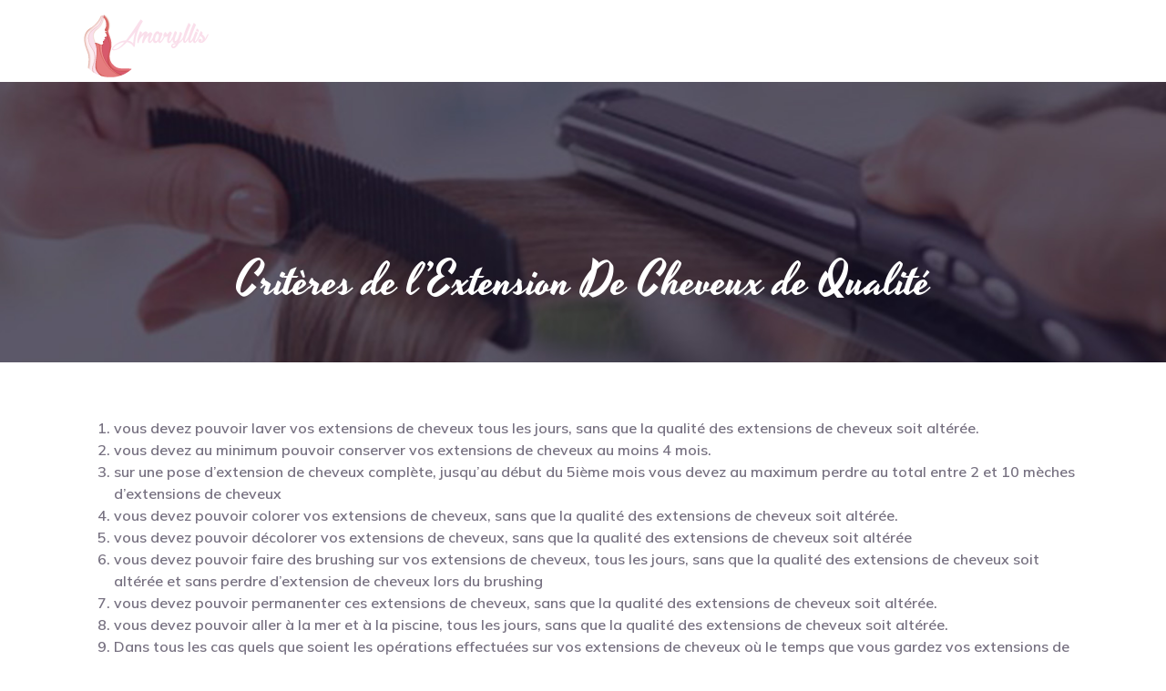

--- FILE ---
content_type: text/html; charset=UTF-8
request_url: https://www.amaryllisextensionscheveux.com/criteres-de-lextension-de-cheveux-de-qualite/
body_size: 6160
content:
<!DOCTYPE html>
<html>
<head lang="fr-FR">
<meta charset="UTF-8">
<meta name="viewport" content="width=device-width">
<link rel="shortcut icon" href="https://www.amaryllisextensionscheveux.com/wp-content/uploads/2018/05/favicon-amaryllisextensionscheveux.png" /><link val="sport-themefuse" ver="v 3.18.4" />
<meta name='robots' content='max-image-preview:large' />
	<style>img:is([sizes="auto" i], [sizes^="auto," i]) { contain-intrinsic-size: 3000px 1500px }</style>
	<link rel='dns-prefetch' href='//stackpath.bootstrapcdn.com' />
<title></title><meta name="description" content=""><link rel='stylesheet' id='wp-block-library-css' href='https://www.amaryllisextensionscheveux.com/wp-includes/css/dist/block-library/style.min.css?ver=4ab1cbcde7c27f97e2a1edb624ce9bdf' type='text/css' media='all' />
<style id='classic-theme-styles-inline-css' type='text/css'>
/*! This file is auto-generated */
.wp-block-button__link{color:#fff;background-color:#32373c;border-radius:9999px;box-shadow:none;text-decoration:none;padding:calc(.667em + 2px) calc(1.333em + 2px);font-size:1.125em}.wp-block-file__button{background:#32373c;color:#fff;text-decoration:none}
</style>
<style id='global-styles-inline-css' type='text/css'>
:root{--wp--preset--aspect-ratio--square: 1;--wp--preset--aspect-ratio--4-3: 4/3;--wp--preset--aspect-ratio--3-4: 3/4;--wp--preset--aspect-ratio--3-2: 3/2;--wp--preset--aspect-ratio--2-3: 2/3;--wp--preset--aspect-ratio--16-9: 16/9;--wp--preset--aspect-ratio--9-16: 9/16;--wp--preset--color--black: #000000;--wp--preset--color--cyan-bluish-gray: #abb8c3;--wp--preset--color--white: #ffffff;--wp--preset--color--pale-pink: #f78da7;--wp--preset--color--vivid-red: #cf2e2e;--wp--preset--color--luminous-vivid-orange: #ff6900;--wp--preset--color--luminous-vivid-amber: #fcb900;--wp--preset--color--light-green-cyan: #7bdcb5;--wp--preset--color--vivid-green-cyan: #00d084;--wp--preset--color--pale-cyan-blue: #8ed1fc;--wp--preset--color--vivid-cyan-blue: #0693e3;--wp--preset--color--vivid-purple: #9b51e0;--wp--preset--gradient--vivid-cyan-blue-to-vivid-purple: linear-gradient(135deg,rgba(6,147,227,1) 0%,rgb(155,81,224) 100%);--wp--preset--gradient--light-green-cyan-to-vivid-green-cyan: linear-gradient(135deg,rgb(122,220,180) 0%,rgb(0,208,130) 100%);--wp--preset--gradient--luminous-vivid-amber-to-luminous-vivid-orange: linear-gradient(135deg,rgba(252,185,0,1) 0%,rgba(255,105,0,1) 100%);--wp--preset--gradient--luminous-vivid-orange-to-vivid-red: linear-gradient(135deg,rgba(255,105,0,1) 0%,rgb(207,46,46) 100%);--wp--preset--gradient--very-light-gray-to-cyan-bluish-gray: linear-gradient(135deg,rgb(238,238,238) 0%,rgb(169,184,195) 100%);--wp--preset--gradient--cool-to-warm-spectrum: linear-gradient(135deg,rgb(74,234,220) 0%,rgb(151,120,209) 20%,rgb(207,42,186) 40%,rgb(238,44,130) 60%,rgb(251,105,98) 80%,rgb(254,248,76) 100%);--wp--preset--gradient--blush-light-purple: linear-gradient(135deg,rgb(255,206,236) 0%,rgb(152,150,240) 100%);--wp--preset--gradient--blush-bordeaux: linear-gradient(135deg,rgb(254,205,165) 0%,rgb(254,45,45) 50%,rgb(107,0,62) 100%);--wp--preset--gradient--luminous-dusk: linear-gradient(135deg,rgb(255,203,112) 0%,rgb(199,81,192) 50%,rgb(65,88,208) 100%);--wp--preset--gradient--pale-ocean: linear-gradient(135deg,rgb(255,245,203) 0%,rgb(182,227,212) 50%,rgb(51,167,181) 100%);--wp--preset--gradient--electric-grass: linear-gradient(135deg,rgb(202,248,128) 0%,rgb(113,206,126) 100%);--wp--preset--gradient--midnight: linear-gradient(135deg,rgb(2,3,129) 0%,rgb(40,116,252) 100%);--wp--preset--font-size--small: 13px;--wp--preset--font-size--medium: 20px;--wp--preset--font-size--large: 36px;--wp--preset--font-size--x-large: 42px;--wp--preset--spacing--20: 0.44rem;--wp--preset--spacing--30: 0.67rem;--wp--preset--spacing--40: 1rem;--wp--preset--spacing--50: 1.5rem;--wp--preset--spacing--60: 2.25rem;--wp--preset--spacing--70: 3.38rem;--wp--preset--spacing--80: 5.06rem;--wp--preset--shadow--natural: 6px 6px 9px rgba(0, 0, 0, 0.2);--wp--preset--shadow--deep: 12px 12px 50px rgba(0, 0, 0, 0.4);--wp--preset--shadow--sharp: 6px 6px 0px rgba(0, 0, 0, 0.2);--wp--preset--shadow--outlined: 6px 6px 0px -3px rgba(255, 255, 255, 1), 6px 6px rgba(0, 0, 0, 1);--wp--preset--shadow--crisp: 6px 6px 0px rgba(0, 0, 0, 1);}:where(.is-layout-flex){gap: 0.5em;}:where(.is-layout-grid){gap: 0.5em;}body .is-layout-flex{display: flex;}.is-layout-flex{flex-wrap: wrap;align-items: center;}.is-layout-flex > :is(*, div){margin: 0;}body .is-layout-grid{display: grid;}.is-layout-grid > :is(*, div){margin: 0;}:where(.wp-block-columns.is-layout-flex){gap: 2em;}:where(.wp-block-columns.is-layout-grid){gap: 2em;}:where(.wp-block-post-template.is-layout-flex){gap: 1.25em;}:where(.wp-block-post-template.is-layout-grid){gap: 1.25em;}.has-black-color{color: var(--wp--preset--color--black) !important;}.has-cyan-bluish-gray-color{color: var(--wp--preset--color--cyan-bluish-gray) !important;}.has-white-color{color: var(--wp--preset--color--white) !important;}.has-pale-pink-color{color: var(--wp--preset--color--pale-pink) !important;}.has-vivid-red-color{color: var(--wp--preset--color--vivid-red) !important;}.has-luminous-vivid-orange-color{color: var(--wp--preset--color--luminous-vivid-orange) !important;}.has-luminous-vivid-amber-color{color: var(--wp--preset--color--luminous-vivid-amber) !important;}.has-light-green-cyan-color{color: var(--wp--preset--color--light-green-cyan) !important;}.has-vivid-green-cyan-color{color: var(--wp--preset--color--vivid-green-cyan) !important;}.has-pale-cyan-blue-color{color: var(--wp--preset--color--pale-cyan-blue) !important;}.has-vivid-cyan-blue-color{color: var(--wp--preset--color--vivid-cyan-blue) !important;}.has-vivid-purple-color{color: var(--wp--preset--color--vivid-purple) !important;}.has-black-background-color{background-color: var(--wp--preset--color--black) !important;}.has-cyan-bluish-gray-background-color{background-color: var(--wp--preset--color--cyan-bluish-gray) !important;}.has-white-background-color{background-color: var(--wp--preset--color--white) !important;}.has-pale-pink-background-color{background-color: var(--wp--preset--color--pale-pink) !important;}.has-vivid-red-background-color{background-color: var(--wp--preset--color--vivid-red) !important;}.has-luminous-vivid-orange-background-color{background-color: var(--wp--preset--color--luminous-vivid-orange) !important;}.has-luminous-vivid-amber-background-color{background-color: var(--wp--preset--color--luminous-vivid-amber) !important;}.has-light-green-cyan-background-color{background-color: var(--wp--preset--color--light-green-cyan) !important;}.has-vivid-green-cyan-background-color{background-color: var(--wp--preset--color--vivid-green-cyan) !important;}.has-pale-cyan-blue-background-color{background-color: var(--wp--preset--color--pale-cyan-blue) !important;}.has-vivid-cyan-blue-background-color{background-color: var(--wp--preset--color--vivid-cyan-blue) !important;}.has-vivid-purple-background-color{background-color: var(--wp--preset--color--vivid-purple) !important;}.has-black-border-color{border-color: var(--wp--preset--color--black) !important;}.has-cyan-bluish-gray-border-color{border-color: var(--wp--preset--color--cyan-bluish-gray) !important;}.has-white-border-color{border-color: var(--wp--preset--color--white) !important;}.has-pale-pink-border-color{border-color: var(--wp--preset--color--pale-pink) !important;}.has-vivid-red-border-color{border-color: var(--wp--preset--color--vivid-red) !important;}.has-luminous-vivid-orange-border-color{border-color: var(--wp--preset--color--luminous-vivid-orange) !important;}.has-luminous-vivid-amber-border-color{border-color: var(--wp--preset--color--luminous-vivid-amber) !important;}.has-light-green-cyan-border-color{border-color: var(--wp--preset--color--light-green-cyan) !important;}.has-vivid-green-cyan-border-color{border-color: var(--wp--preset--color--vivid-green-cyan) !important;}.has-pale-cyan-blue-border-color{border-color: var(--wp--preset--color--pale-cyan-blue) !important;}.has-vivid-cyan-blue-border-color{border-color: var(--wp--preset--color--vivid-cyan-blue) !important;}.has-vivid-purple-border-color{border-color: var(--wp--preset--color--vivid-purple) !important;}.has-vivid-cyan-blue-to-vivid-purple-gradient-background{background: var(--wp--preset--gradient--vivid-cyan-blue-to-vivid-purple) !important;}.has-light-green-cyan-to-vivid-green-cyan-gradient-background{background: var(--wp--preset--gradient--light-green-cyan-to-vivid-green-cyan) !important;}.has-luminous-vivid-amber-to-luminous-vivid-orange-gradient-background{background: var(--wp--preset--gradient--luminous-vivid-amber-to-luminous-vivid-orange) !important;}.has-luminous-vivid-orange-to-vivid-red-gradient-background{background: var(--wp--preset--gradient--luminous-vivid-orange-to-vivid-red) !important;}.has-very-light-gray-to-cyan-bluish-gray-gradient-background{background: var(--wp--preset--gradient--very-light-gray-to-cyan-bluish-gray) !important;}.has-cool-to-warm-spectrum-gradient-background{background: var(--wp--preset--gradient--cool-to-warm-spectrum) !important;}.has-blush-light-purple-gradient-background{background: var(--wp--preset--gradient--blush-light-purple) !important;}.has-blush-bordeaux-gradient-background{background: var(--wp--preset--gradient--blush-bordeaux) !important;}.has-luminous-dusk-gradient-background{background: var(--wp--preset--gradient--luminous-dusk) !important;}.has-pale-ocean-gradient-background{background: var(--wp--preset--gradient--pale-ocean) !important;}.has-electric-grass-gradient-background{background: var(--wp--preset--gradient--electric-grass) !important;}.has-midnight-gradient-background{background: var(--wp--preset--gradient--midnight) !important;}.has-small-font-size{font-size: var(--wp--preset--font-size--small) !important;}.has-medium-font-size{font-size: var(--wp--preset--font-size--medium) !important;}.has-large-font-size{font-size: var(--wp--preset--font-size--large) !important;}.has-x-large-font-size{font-size: var(--wp--preset--font-size--x-large) !important;}
:where(.wp-block-post-template.is-layout-flex){gap: 1.25em;}:where(.wp-block-post-template.is-layout-grid){gap: 1.25em;}
:where(.wp-block-columns.is-layout-flex){gap: 2em;}:where(.wp-block-columns.is-layout-grid){gap: 2em;}
:root :where(.wp-block-pullquote){font-size: 1.5em;line-height: 1.6;}
</style>
<link rel='stylesheet' id='default-css' href='https://www.amaryllisextensionscheveux.com/wp-content/themes/factory-templates-3/style.css?ver=4ab1cbcde7c27f97e2a1edb624ce9bdf' type='text/css' media='all' />
<link rel='stylesheet' id='bootstrap4-css' href='https://www.amaryllisextensionscheveux.com/wp-content/themes/factory-templates-3/css/bootstrap4/bootstrap.min.css?ver=4ab1cbcde7c27f97e2a1edb624ce9bdf' type='text/css' media='all' />
<link rel='stylesheet' id='font-awesome-css' href='https://stackpath.bootstrapcdn.com/font-awesome/4.7.0/css/font-awesome.min.css?ver=4ab1cbcde7c27f97e2a1edb624ce9bdf' type='text/css' media='all' />
<link rel='stylesheet' id='aos-css' href='https://www.amaryllisextensionscheveux.com/wp-content/themes/factory-templates-3/css/aos.css?ver=4ab1cbcde7c27f97e2a1edb624ce9bdf' type='text/css' media='all' />
<link rel='stylesheet' id='global-css' href='https://www.amaryllisextensionscheveux.com/wp-content/themes/factory-templates-3/css/global.css?ver=4ab1cbcde7c27f97e2a1edb624ce9bdf' type='text/css' media='all' />
<link rel='stylesheet' id='style-css' href='https://www.amaryllisextensionscheveux.com/wp-content/themes/factory-templates-3/css/template.css?ver=4ab1cbcde7c27f97e2a1edb624ce9bdf' type='text/css' media='all' />
<script type="text/javascript" src="https://www.amaryllisextensionscheveux.com/wp-includes/js/tinymce/tinymce.min.js?ver=4ab1cbcde7c27f97e2a1edb624ce9bdf" id="wp-tinymce-root-js"></script>
<script type="text/javascript" src="https://www.amaryllisextensionscheveux.com/wp-includes/js/tinymce/plugins/compat3x/plugin.min.js?ver=4ab1cbcde7c27f97e2a1edb624ce9bdf" id="wp-tinymce-js"></script>
<script type="text/javascript" src="https://www.amaryllisextensionscheveux.com/wp-content/themes/factory-templates-3/js/jquery.min.js?ver=4ab1cbcde7c27f97e2a1edb624ce9bdf" id="jquery-js"></script>
<link rel="https://api.w.org/" href="https://www.amaryllisextensionscheveux.com/wp-json/" /><link rel="alternate" title="JSON" type="application/json" href="https://www.amaryllisextensionscheveux.com/wp-json/wp/v2/posts/530" /><link rel="EditURI" type="application/rsd+xml" title="RSD" href="https://www.amaryllisextensionscheveux.com/xmlrpc.php?rsd" />
<link rel="canonical" href="https://www.amaryllisextensionscheveux.com/criteres-de-lextension-de-cheveux-de-qualite/" />
<link rel='shortlink' href='https://www.amaryllisextensionscheveux.com/?p=530' />
<link rel="alternate" title="oEmbed (JSON)" type="application/json+oembed" href="https://www.amaryllisextensionscheveux.com/wp-json/oembed/1.0/embed?url=https%3A%2F%2Fwww.amaryllisextensionscheveux.com%2Fcriteres-de-lextension-de-cheveux-de-qualite%2F" />
<link rel="alternate" title="oEmbed (XML)" type="text/xml+oembed" href="https://www.amaryllisextensionscheveux.com/wp-json/oembed/1.0/embed?url=https%3A%2F%2Fwww.amaryllisextensionscheveux.com%2Fcriteres-de-lextension-de-cheveux-de-qualite%2F&#038;format=xml" />
<link rel="icon" href="https://www.amaryllisextensionscheveux.com/wp-content/uploads/2018/05/favicon-amaryllisextensionscheveux.png" sizes="32x32" />
<link rel="icon" href="https://www.amaryllisextensionscheveux.com/wp-content/uploads/2018/05/favicon-amaryllisextensionscheveux.png" sizes="192x192" />
<link rel="apple-touch-icon" href="https://www.amaryllisextensionscheveux.com/wp-content/uploads/2018/05/favicon-amaryllisextensionscheveux.png" />
<meta name="msapplication-TileImage" content="https://www.amaryllisextensionscheveux.com/wp-content/uploads/2018/05/favicon-amaryllisextensionscheveux.png" />
<meta name="google-site-verification" content="A18iMcBp0dPD3JVq6lUjAn9q9R9hqGqXS5OHojIMGr8" />
<meta name="google-site-verification" content="9yPEUb1xbx86-klJfdSRglABthA327lIs6D8vQCrR6c" />
<style type="text/css">
  
.default_color_background,.menu-bars{background-color : #9d41c8 }
.default_color_text,a,h1 span,h2 span,h3 span,h4 span,h5 span,h6 span{color :#9d41c8 }
.navigation li a,.navigation li.disabled,.navigation li.active a,.owl-dots .owl-dot.active span,.owl-dots .owl-dot:hover span{background-color: #9d41c8;}
.block-spc{border-color:#9d41c8}
.default_color_border{border-color : #9d41c8 }
.fa-bars,.overlay-nav .close{color: #9d41c8;}
nav li a:after{background-color: #9d41c8;}
a{color : #51d0d3 }
a:hover{color : #9d41c8 }
.archive h2 a{color :#442153}
.main-menu,.bottom-menu{background-color:transparent;}
@media (max-width: 1199px){.main-menu{background-color:#122323;}}
.sub-menu,.sliding-menu{background-color:#122323;}
.main-menu{box-shadow: none;-moz-box-shadow: none;-webkit-box-shadow: none;}
.main-menu{padding : 0 0 0 0 }
.main-menu.scrolling-down{padding : 0 0 0 0!important; }
.main-menu.scrolling-down{-webkit-box-shadow: 0 2px 13px 0 rgba(0, 0, 0, .1);-moz-box-shadow: 0 2px 13px 0 rgba(0, 0, 0, .1);box-shadow: 0 2px 13px 0 rgba(0, 0, 0, .1);}   
nav li a{font-size:16px;}
nav li a{line-height:40px;}
nav li a{color:#fff!important;}
nav li:hover > a,.current-menu-item > a{color:#51d0d3!important;}
.archive h1{color:#fff!important;}
.archive h1,.single h1{text-align:center!important;}
.single h1{color:#fff!important;}
.archive .readmore{background-color:#51d0d3;}
.archive .readmore{color:#fff;}
.archive .readmore{padding:8px 20px;}
.fixed-top{position:absolute;}  
footer{padding:80px 0 60px}
footer #back_to_top{background-color:#9d41c8;}
footer #back_to_top i{color:#fff;}
footer #back_to_top {padding:6px 12px;}
.single h2{font-size:22px!important}    
.single h3{font-size:18px!important}    
.single h4{font-size:15px!important}    
.single h5{font-size:15px!important}    
.single h6{font-size:15px!important}    
@media(max-width: 1024px){.main-menu.scrolling-down{position: fixed !important;}}
</style>
</head>
<body class="wp-singular post-template-default single single-post postid-530 single-format-standard wp-theme-factory-templates-3 catid-1 " style="">	
<div class="normal-menu menu-to-right main-menu fixed-top">	
<div class="container">

<nav class="navbar navbar-expand-xl pl-0 pr-0">

<a id="logo" href="https://www.amaryllisextensionscheveux.com">
<img class="logo-main" src="https://www.amaryllisextensionscheveux.com/wp-content/uploads/2018/05/logo-amaryllisextensionscheveux-2.png" alt="logo">
</a>
	


<button class="navbar-toggler" type="button" data-toggle="collapse" data-target="#navbarsExample06" aria-controls="navbarsExample06" aria-expanded="false" aria-label="Toggle navigation">
<span class="navbar-toggler-icon">
<div class="menu_btn">	
<div class="menu-bars"></div>
<div class="menu-bars"></div>
<div class="menu-bars"></div>
</div>
</span>
</button> 
<div class="collapse navbar-collapse" id="navbarsExample06">
<ul id="main-menu" class="navbar-nav ml-auto"><li id="menu-item-594" class="menu-item menu-item-type-taxonomy menu-item-object-category current-post-ancestor current-menu-parent current-post-parent"><a href="https://www.amaryllisextensionscheveux.com/extensions/">Extensions</a></li>
<li id="menu-item-767" class="menu-item menu-item-type-taxonomy menu-item-object-category"><a href="https://www.amaryllisextensionscheveux.com/pose-dextensions/">Pose d&rsquo;extensions</a></li>
<li id="menu-item-593" class="menu-item menu-item-type-taxonomy menu-item-object-category"><a href="https://www.amaryllisextensionscheveux.com/defrisage/">Défrisage</a></li>
<li id="menu-item-595" class="menu-item menu-item-type-taxonomy menu-item-object-category"><a href="https://www.amaryllisextensionscheveux.com/lissage/">Lissage</a></li>
<li id="menu-item-806" class="menu-item menu-item-type-taxonomy menu-item-object-category"><a href="https://www.amaryllisextensionscheveux.com/perruques/">Perruques</a></li>
</ul></div>
</nav>
</div>
</div>
<div class="main">
	<div class="subheader" style="background-position:top;background-image:url(https://www.amaryllisextensionscheveux.com/wp-content/uploads/2018/05/img-cat.jpg);">
<div id="mask" style=""></div>	<div class="container"><h1 class="title">Critères de l’Extension De Cheveux de Qualité</h1></div>
</div>
<div class="container">
<div class="row">
<div class="post-data col-md-12 col-lg-12 col-xs-12">
<div class="blog-post-content">
<ol class="Style113">
<li class="Style115">
<div align="left">vous devez pouvoir laver vos extensions de cheveux tous les jours, sans que la qualité des extensions de cheveux soit altérée.</div>
</li>
<li class="Style115">
<div align="left">vous devez au minimum pouvoir conserver vos extensions de cheveux au moins 4 mois.</div>
</li>
<li class="Style115">
<div align="left">sur une pose d’extension de cheveux complète, jusqu’au début du 5ième mois vous devez au maximum perdre au total entre 2 et 10 mèches d’extensions de cheveux</div>
</li>
<li class="Style115">
<div align="left">vous devez pouvoir colorer vos extensions de cheveux, sans que la qualité des extensions de cheveux soit altérée.</div>
</li>
<li class="Style115">
<div align="left">vous devez pouvoir décolorer vos extensions de cheveux, sans que la qualité des extensions de cheveux soit altérée</div>
</li>
<li class="Style115">
<div align="left">vous devez pouvoir faire des brushing sur vos extensions de cheveux, tous les jours, sans que la qualité des extensions de cheveux soit altérée et sans perdre d’extension de cheveux lors du brushing</div>
</li>
<li class="Style115">
<div align="left">vous devez pouvoir permanenter ces extensions de cheveux, sans que la qualité des extensions de cheveux soit altérée.</div>
</li>
<li class="Style115">
<div align="left">vous devez pouvoir aller à la mer et à la piscine, tous les jours, sans que la qualité des extensions de cheveux soit altérée.</div>
</li>
<li class="Style115">
<div align="left">Dans tous les cas quels que soient les opérations effectuées sur vos extensions de cheveux où le temps que vous gardez vos extensions de cheveux, celles-ci doivent être de la même qualité du premier au dernier jour.</div>
</li>
<li class="Style115">
<div align="left">Vos extensions doivent être lisses, douces au toucher, souples, brillantes tout comme des cheveux sains d’excellentes qualités.</div>
</li>
<li class="Style115">
<div align="left">En aucun cas vos cheveux doivent être abîmés quand vous retirez vos extensions de cheveux.</div>
</li>
<li class="Style115">
<div align="left">Vos extensions de cheveux doivent être aussi faciles à coiffer que des cheveux naturels.</div>
</li>
<li class="Style115">
<div align="left">Avec un brushing on ne doit pas voir la différence entre vos cheveux et les extensions de cheveux.</div>
</li>
<li class="Style115">
<div align="left">En laissant sécher naturellement vos extensions de cheveux, il ne doit pas y avoir de décalage entre vos cheveux et les extensions de cheveux,  votre chevelure doit être naturelle.</div>
</li>
<li class="Style115">
<div align="left">Vous devez pouvoir en principe utiliser tout type de soins pour cheveux, sans pour autant que la qualité des extensions de cheveux soit altérée ou que celles-ci aient tendance à glisser.</div>
</li>
<li class="Style115">
<div align="left">Vous ne devez pas avoir de décalage de couleur entre vos cheveux et vos extensions de cheveux, une fois la pose d’extension cheveux finie. S’il y a un risque de décalage de couleur, la couleur des cheveux doit être réajustée avant la pose des extensions de cheveux et non l’inverse.</div>
</li>
<li class="Style115">
<div align="left">On doit pouvoir être capable de faire des extensions de cheveux sur base de cheveux très méchées ou des mèches diffuses sans qu’il y ait aucun décalage.</div>
</li>
<li class="Style115">
<div align="left">Si nécessaire pour créer des effet méchés dit diffus on doit pouvoir jouer sur différentes épaisseur de mèches extension de cheveux. L’épaisseur de la mèche d’extension de cheveux posée peut aller de 1/2 cm à 3 mn.</div>
</li>
<li class="Style114">
<div class="Style48" align="left">Les mèches d’extensions utilisées doivent, avant d’être posées ou coupées, être d’épaisseur égales du point de fixation à la pointe. Bref, ces mèches extensions de cheveux ne doivent pas être filasses</div>
</li>
</ol>






<div class="row nav-post-cat"><div class="col-6"><a href="https://www.amaryllisextensionscheveux.com/conseils-pour-choisir-ses-meches-de-cheveux/"><i class="fa fa-arrow-left" aria-hidden="true"></i>Conseils pour choisir ses mèches de cheveux</a></div><div class="col-6"><a href="https://www.amaryllisextensionscheveux.com/apprentissage-complet-de-la-technique-cil-a-cil-en-extensions-de-cils/"><i class="fa fa-arrow-left" aria-hidden="true"></i>Apprentissage complet de la technique cil à cil en extensions de cils</a></div></div>
	
</div>


</div>
<script type="text/javascript">
$(document).ready(function() {
$( ".blog-post-content img" ).on( "click", function() {
var url_img = $(this).attr('src');
$('.img-fullscreen').html("<div><img src='"+url_img+"'></div>");
$('.img-fullscreen').fadeIn();
});
$('.img-fullscreen').on( "click", function() {
$(this).empty();
$('.img-fullscreen').hide();
});
});
</script>
</div>
  


</div>
</div>


<footer  style="background-color:#122323">
<div class="container widgets">
<div class="row">
<div class="col-md-3 col-xs-12">
<div class="widget_footer">			<div class="textwidget"><p><img loading="lazy" decoding="async"  style="padding-top:40px;" class="alignnone size-full wp-image-646" src="http://www.amaryllisextensionscheveux.com/wp-content/uploads/2018/05/logo-footer-amaryllisextensionscheveux.png" alt="logo-footer-amaryllisextensionscheveux" width="200" height="160" /></p>
</div>
		</div></div>
<div class="col-md-3 col-xs-12">
<div class="widget_footer"><div class="footer-widget">Soin capillaire professionnel</div>			<div class="textwidget"><p>Quel que soit le traitement capillaire que vous souhaitez réaliser : un défrisage ou un lissage, soyez attentifs à ne pas vous orienter vers des offres trop alléchantes. Les produits capillaires de bonne qualité sont généralement plus chers. Privilégiez vos soins chez un professionnel pour vous conseiller.</p>
</div>
		</div></div>
<div class="col-md-3 col-xs-12">
<div class="widget_footer"><div class="footer-widget">Tarifs pour un lissage</div>			<div class="textwidget"><p>Les tarifs pour les soins capillaires varient d’un professionnel à un autre. Avant de vous diriger vers un salon de coiffure, consultez plusieurs offres et comparez les prix proposés ainsi que les techniques utilisées. Privilégiez des soins utilisant des produits bio pour ne pas abîmer les cheveux et pensez à des soins après traitement.</p>
</div>
		</div></div>
<div class="col-md-3 col-xs-12">
<div class="widget_footer"><div class="footer-widget">Tarifs des extensions</div>			<div class="textwidget"><p>Les extensions de cheveux coûtent très chères. Le prix varie en fonction du nombre de mèches à déposer, de la matière choisie (fibres synthétiques ou naturelles) et du type de pose (clip, adhésif ou à enfiler). Lors de la pose pensez à demander le prix de la dépose qui doit être réalisée chez un professionnel également. </p>
</div>
		</div></div>
</div>
</div>
<div class="to-top " id=""><a id='back_to_top'><i class='fa fa-angle-up' aria-hidden='true'></i></a></div></footer>

<script type="speculationrules">
{"prefetch":[{"source":"document","where":{"and":[{"href_matches":"\/*"},{"not":{"href_matches":["\/wp-*.php","\/wp-admin\/*","\/wp-content\/uploads\/*","\/wp-content\/*","\/wp-content\/plugins\/*","\/wp-content\/themes\/factory-templates-3\/*","\/*\\?(.+)"]}},{"not":{"selector_matches":"a[rel~=\"nofollow\"]"}},{"not":{"selector_matches":".no-prefetch, .no-prefetch a"}}]},"eagerness":"conservative"}]}
</script>
<p class="text-center" style="margin-bottom: 0px"><a href="/plan-du-site/">Plan du site</a></p><script type="text/javascript" src="https://www.amaryllisextensionscheveux.com/wp-content/themes/factory-templates-3/js/bootstrap.min.js" id="bootstrap4-js"></script>
<script type="text/javascript" src="https://www.amaryllisextensionscheveux.com/wp-content/themes/factory-templates-3/js/aos.js" id="aos-js"></script>
<script type="text/javascript" src="https://www.amaryllisextensionscheveux.com/wp-content/themes/factory-templates-3/js/rellax.min.js" id="rellax-js"></script>
<script type="text/javascript" src="https://www.amaryllisextensionscheveux.com/wp-content/themes/factory-templates-3/js/default_script.js" id="default_script-js"></script>



<script type="text/javascript">
jQuery('.remove-margin-bottom').parent(".so-panel").css("margin-bottom","0px");

let calcScrollValue = () => {
  let scrollProgress = document.getElementById("progress");
  let progressValue = document.getElementById("back_to_top");
  let pos = document.documentElement.scrollTop;
  let calcHeight = document.documentElement.scrollHeight - document.documentElement.clientHeight;
  let scrollValue = Math.round((pos * 100) / calcHeight);
  if (pos > 500) {
    progressValue.style.display = "grid";
  } else {
    progressValue.style.display = "none";
  }
  scrollProgress.addEventListener("click", () => {
    document.documentElement.scrollTop = 0;
  });
  scrollProgress.style.background = `conic-gradient( ${scrollValue}%, #fff ${scrollValue}%)`;
};
window.onscroll = calcScrollValue;
window.onload = calcScrollValue;



</script>

<script type="text/javascript">
AOS.init({
  once: true,
});
</script>

<div class="img-fullscreen"></div>

 

</body>
</html>   

--- FILE ---
content_type: text/css
request_url: https://www.amaryllisextensionscheveux.com/wp-content/themes/factory-templates-3/css/template.css?ver=4ab1cbcde7c27f97e2a1edb624ce9bdf
body_size: 1036
content:
@import url(https://fonts.googleapis.com/css2?family=Mulish:wght@300;400;500;600;700;800;900&family=Yesteryear&display=swap);.bloctxt h3,.content .text-center{font-style:normal}.content .text-center,body{font-family:Mulish,sans-serif;font-weight:600}body{font-size:16px;line-height:24px;color:#777181}h1,h2,h3,h4{font-family:Yesteryear;font-weight:400}.navbar{padding:10px 0 0!important}.navbar-toggler{border:none}nav li a{font-weight:400;padding:20px 0}.menu-item-has-children::after{top:23px;color:#d5d5d580;right:0}.sub-menu li a{padding:0}.bloc1{height:90vh}.bloc2{margin-bottom:-136px;margin-top:-120px}.bloctxt h3{font-family:Mulish,sans-serif;font-weight:800;line-height:28px;font-size:20px;color:#321d3c}.content-image-hover-text.no-hover{box-shadow:inset 1000px 1000px rgb(0 0 0 / 50%)}.content-image-hover-text .text-justify{text-align:center!important;color:#51d0d3}footer{color:#959595}footer #back_to_top{line-height:22px;text-align:center;bottom:1.5%}footer #back_to_top i{font-size:22px}footer a,footer p{font-size:inherit}footer .footer-widget{font-size:19px;color:#fff;line-height:30px;padding-bottom:13px;font-weight:400}.post-content-loop{padding:40px 30px;-webkit-box-shadow:0 10px 30px rgb(0 0 0 / 7%);box-shadow:0 10px 30px rgb(0 0 0 / 7%)}.widget_sidebar a,.widget_sidebar p{font-size:15px}.widget_sidebar{padding:30px 25px;-webkit-box-shadow:0 10px 30px rgb(0 0 0 / 7%);box-shadow:0 10px 30px rgb(0 0 0 / 7%);background-color:#fff}.loop-post .thumb-cover{margin-bottom:0!important}.widget_sidebar .sidebar-widget{color:#252525;font-weight:500;margin-bottom:13px;position:relative;padding-bottom:13px;font-size:22px}.widget_sidebar .sidebar-widget:before{position:absolute;display:block;content:"";width:40px;height:1px;background:#e0a040;left:0;bottom:0}.archive h1,.single h1{font-size:50px}.archive h2{font-size:35px;line-height:40px;margin-bottom:.5em}.single .related{color:#717375;display:inline-block;padding-bottom:5px;padding-top:20px;font-weight:500;line-height:26px;text-transform:uppercase}.single h2,.single h3,.single h4,.single h5,.single h6{color:#252525;font-size:35px;line-height:1.5;font-weight:400}.archive .readmore{font-size:13px;line-height:24px;font-weight:600;text-transform:uppercase;position:relative}.archive .readmore span{position:relative;z-index:1}.archive .readmore:after{position:absolute;top:0;left:0;bottom:0;right:0;background:#9d41c8;content:"";border-radius:0;transform:scaleY(0) rotateX(0);-webkit-transition:.2s linear;-o-transition:.2s linear;transition:.2s linear}.archive .readmore:hover:after{transform:scaleY(1) rotateX(0);-webkit-transition:.4s linear;-o-transition:.4s linear;transition:.4s linear}.single .post-data{margin-bottom:50px}@media screen and (max-width:1024px){.sub-menu li a,nav li a{padding:10px}.navbar{padding:10px 0!important}.sub-menu{background:#442153}.menu-item-has-children::after{top:7px}ul#main-menu{margin:1em!important}.home h1{line-height:45px!important;font-size:35px!important}.home h2{line-height:40px!important;font-size:30px!important}nav li a{line-height:30px}.normal-menu ul{margin-top:1em}.main-menu ul li .sub-menu{margin-top:0;min-width:100%;position:relative;box-shadow:none}.home h3{font-size:28px!important}}@media screen and (max-width:960px){.bloc2{margin-bottom:-80px}.home h1{line-height:40px!important;font-size:35px!important}.home h2{line-height:32px!important;font-size:28px!important}.home .loop-post{padding:0}.single .post-data{padding:0 15px}.sidebar{margin-top:0}.scrolling-down .navbar-collapse{background:0 0}.single .related{width:100%}.post-inloop .col-md-7{padding-left:0}.widget_footer{margin-top:2em}.loop-post{padding:0 30px}.recent-project-title{transform:none!important}}@media screen and (max-width:375px){footer .copyright{padding:25px 50px}}